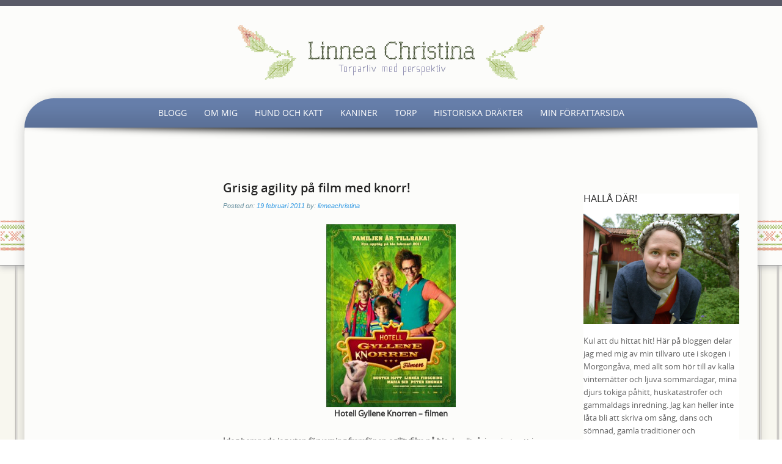

--- FILE ---
content_type: text/html; charset=UTF-8
request_url: http://www.linneachristina.se/887/
body_size: 13573
content:
<!DOCTYPE html>
<html lang="sv-SE">
<head>
<meta http-equiv="X-UA-Compatible" content="IE=Edge">
<meta charset="UTF-8">
<meta name="viewport" content="width=device-width, initial-scale=1">
<link rel="profile" href="http://gmpg.org/xfn/11">
<link rel="pingback" href="http://www.linneachristina.se/xmlrpc.php">

<title>Grisig agility på film med knorr! &#8211; Linnea Christina</title>
<meta name='robots' content='max-image-preview:large' />
	<style>img:is([sizes="auto" i], [sizes^="auto," i]) { contain-intrinsic-size: 3000px 1500px }</style>
	<link rel="alternate" type="application/rss+xml" title="Linnea Christina &raquo; Webbflöde" href="http://www.linneachristina.se/feed/" />
<link rel="alternate" type="application/rss+xml" title="Linnea Christina &raquo; Kommentarsflöde" href="http://www.linneachristina.se/comments/feed/" />
<link rel="alternate" type="application/rss+xml" title="Linnea Christina &raquo; Kommentarsflöde för Grisig agility på film med knorr!" href="http://www.linneachristina.se/887/feed/" />
<script type="text/javascript">
/* <![CDATA[ */
window._wpemojiSettings = {"baseUrl":"https:\/\/s.w.org\/images\/core\/emoji\/15.0.3\/72x72\/","ext":".png","svgUrl":"https:\/\/s.w.org\/images\/core\/emoji\/15.0.3\/svg\/","svgExt":".svg","source":{"concatemoji":"http:\/\/www.linneachristina.se\/wp-includes\/js\/wp-emoji-release.min.js?ver=6.7.4"}};
/*! This file is auto-generated */
!function(i,n){var o,s,e;function c(e){try{var t={supportTests:e,timestamp:(new Date).valueOf()};sessionStorage.setItem(o,JSON.stringify(t))}catch(e){}}function p(e,t,n){e.clearRect(0,0,e.canvas.width,e.canvas.height),e.fillText(t,0,0);var t=new Uint32Array(e.getImageData(0,0,e.canvas.width,e.canvas.height).data),r=(e.clearRect(0,0,e.canvas.width,e.canvas.height),e.fillText(n,0,0),new Uint32Array(e.getImageData(0,0,e.canvas.width,e.canvas.height).data));return t.every(function(e,t){return e===r[t]})}function u(e,t,n){switch(t){case"flag":return n(e,"\ud83c\udff3\ufe0f\u200d\u26a7\ufe0f","\ud83c\udff3\ufe0f\u200b\u26a7\ufe0f")?!1:!n(e,"\ud83c\uddfa\ud83c\uddf3","\ud83c\uddfa\u200b\ud83c\uddf3")&&!n(e,"\ud83c\udff4\udb40\udc67\udb40\udc62\udb40\udc65\udb40\udc6e\udb40\udc67\udb40\udc7f","\ud83c\udff4\u200b\udb40\udc67\u200b\udb40\udc62\u200b\udb40\udc65\u200b\udb40\udc6e\u200b\udb40\udc67\u200b\udb40\udc7f");case"emoji":return!n(e,"\ud83d\udc26\u200d\u2b1b","\ud83d\udc26\u200b\u2b1b")}return!1}function f(e,t,n){var r="undefined"!=typeof WorkerGlobalScope&&self instanceof WorkerGlobalScope?new OffscreenCanvas(300,150):i.createElement("canvas"),a=r.getContext("2d",{willReadFrequently:!0}),o=(a.textBaseline="top",a.font="600 32px Arial",{});return e.forEach(function(e){o[e]=t(a,e,n)}),o}function t(e){var t=i.createElement("script");t.src=e,t.defer=!0,i.head.appendChild(t)}"undefined"!=typeof Promise&&(o="wpEmojiSettingsSupports",s=["flag","emoji"],n.supports={everything:!0,everythingExceptFlag:!0},e=new Promise(function(e){i.addEventListener("DOMContentLoaded",e,{once:!0})}),new Promise(function(t){var n=function(){try{var e=JSON.parse(sessionStorage.getItem(o));if("object"==typeof e&&"number"==typeof e.timestamp&&(new Date).valueOf()<e.timestamp+604800&&"object"==typeof e.supportTests)return e.supportTests}catch(e){}return null}();if(!n){if("undefined"!=typeof Worker&&"undefined"!=typeof OffscreenCanvas&&"undefined"!=typeof URL&&URL.createObjectURL&&"undefined"!=typeof Blob)try{var e="postMessage("+f.toString()+"("+[JSON.stringify(s),u.toString(),p.toString()].join(",")+"));",r=new Blob([e],{type:"text/javascript"}),a=new Worker(URL.createObjectURL(r),{name:"wpTestEmojiSupports"});return void(a.onmessage=function(e){c(n=e.data),a.terminate(),t(n)})}catch(e){}c(n=f(s,u,p))}t(n)}).then(function(e){for(var t in e)n.supports[t]=e[t],n.supports.everything=n.supports.everything&&n.supports[t],"flag"!==t&&(n.supports.everythingExceptFlag=n.supports.everythingExceptFlag&&n.supports[t]);n.supports.everythingExceptFlag=n.supports.everythingExceptFlag&&!n.supports.flag,n.DOMReady=!1,n.readyCallback=function(){n.DOMReady=!0}}).then(function(){return e}).then(function(){var e;n.supports.everything||(n.readyCallback(),(e=n.source||{}).concatemoji?t(e.concatemoji):e.wpemoji&&e.twemoji&&(t(e.twemoji),t(e.wpemoji)))}))}((window,document),window._wpemojiSettings);
/* ]]> */
</script>
<style id='wp-emoji-styles-inline-css' type='text/css'>

	img.wp-smiley, img.emoji {
		display: inline !important;
		border: none !important;
		box-shadow: none !important;
		height: 1em !important;
		width: 1em !important;
		margin: 0 0.07em !important;
		vertical-align: -0.1em !important;
		background: none !important;
		padding: 0 !important;
	}
</style>
<link rel='stylesheet' id='wp-block-library-css' href='http://www.linneachristina.se/wp-includes/css/dist/block-library/style.min.css?ver=6.7.4' type='text/css' media='all' />
<style id='classic-theme-styles-inline-css' type='text/css'>
/*! This file is auto-generated */
.wp-block-button__link{color:#fff;background-color:#32373c;border-radius:9999px;box-shadow:none;text-decoration:none;padding:calc(.667em + 2px) calc(1.333em + 2px);font-size:1.125em}.wp-block-file__button{background:#32373c;color:#fff;text-decoration:none}
</style>
<style id='global-styles-inline-css' type='text/css'>
:root{--wp--preset--aspect-ratio--square: 1;--wp--preset--aspect-ratio--4-3: 4/3;--wp--preset--aspect-ratio--3-4: 3/4;--wp--preset--aspect-ratio--3-2: 3/2;--wp--preset--aspect-ratio--2-3: 2/3;--wp--preset--aspect-ratio--16-9: 16/9;--wp--preset--aspect-ratio--9-16: 9/16;--wp--preset--color--black: #000000;--wp--preset--color--cyan-bluish-gray: #abb8c3;--wp--preset--color--white: #ffffff;--wp--preset--color--pale-pink: #f78da7;--wp--preset--color--vivid-red: #cf2e2e;--wp--preset--color--luminous-vivid-orange: #ff6900;--wp--preset--color--luminous-vivid-amber: #fcb900;--wp--preset--color--light-green-cyan: #7bdcb5;--wp--preset--color--vivid-green-cyan: #00d084;--wp--preset--color--pale-cyan-blue: #8ed1fc;--wp--preset--color--vivid-cyan-blue: #0693e3;--wp--preset--color--vivid-purple: #9b51e0;--wp--preset--gradient--vivid-cyan-blue-to-vivid-purple: linear-gradient(135deg,rgba(6,147,227,1) 0%,rgb(155,81,224) 100%);--wp--preset--gradient--light-green-cyan-to-vivid-green-cyan: linear-gradient(135deg,rgb(122,220,180) 0%,rgb(0,208,130) 100%);--wp--preset--gradient--luminous-vivid-amber-to-luminous-vivid-orange: linear-gradient(135deg,rgba(252,185,0,1) 0%,rgba(255,105,0,1) 100%);--wp--preset--gradient--luminous-vivid-orange-to-vivid-red: linear-gradient(135deg,rgba(255,105,0,1) 0%,rgb(207,46,46) 100%);--wp--preset--gradient--very-light-gray-to-cyan-bluish-gray: linear-gradient(135deg,rgb(238,238,238) 0%,rgb(169,184,195) 100%);--wp--preset--gradient--cool-to-warm-spectrum: linear-gradient(135deg,rgb(74,234,220) 0%,rgb(151,120,209) 20%,rgb(207,42,186) 40%,rgb(238,44,130) 60%,rgb(251,105,98) 80%,rgb(254,248,76) 100%);--wp--preset--gradient--blush-light-purple: linear-gradient(135deg,rgb(255,206,236) 0%,rgb(152,150,240) 100%);--wp--preset--gradient--blush-bordeaux: linear-gradient(135deg,rgb(254,205,165) 0%,rgb(254,45,45) 50%,rgb(107,0,62) 100%);--wp--preset--gradient--luminous-dusk: linear-gradient(135deg,rgb(255,203,112) 0%,rgb(199,81,192) 50%,rgb(65,88,208) 100%);--wp--preset--gradient--pale-ocean: linear-gradient(135deg,rgb(255,245,203) 0%,rgb(182,227,212) 50%,rgb(51,167,181) 100%);--wp--preset--gradient--electric-grass: linear-gradient(135deg,rgb(202,248,128) 0%,rgb(113,206,126) 100%);--wp--preset--gradient--midnight: linear-gradient(135deg,rgb(2,3,129) 0%,rgb(40,116,252) 100%);--wp--preset--font-size--small: 13px;--wp--preset--font-size--medium: 20px;--wp--preset--font-size--large: 36px;--wp--preset--font-size--x-large: 42px;--wp--preset--spacing--20: 0.44rem;--wp--preset--spacing--30: 0.67rem;--wp--preset--spacing--40: 1rem;--wp--preset--spacing--50: 1.5rem;--wp--preset--spacing--60: 2.25rem;--wp--preset--spacing--70: 3.38rem;--wp--preset--spacing--80: 5.06rem;--wp--preset--shadow--natural: 6px 6px 9px rgba(0, 0, 0, 0.2);--wp--preset--shadow--deep: 12px 12px 50px rgba(0, 0, 0, 0.4);--wp--preset--shadow--sharp: 6px 6px 0px rgba(0, 0, 0, 0.2);--wp--preset--shadow--outlined: 6px 6px 0px -3px rgba(255, 255, 255, 1), 6px 6px rgba(0, 0, 0, 1);--wp--preset--shadow--crisp: 6px 6px 0px rgba(0, 0, 0, 1);}:where(.is-layout-flex){gap: 0.5em;}:where(.is-layout-grid){gap: 0.5em;}body .is-layout-flex{display: flex;}.is-layout-flex{flex-wrap: wrap;align-items: center;}.is-layout-flex > :is(*, div){margin: 0;}body .is-layout-grid{display: grid;}.is-layout-grid > :is(*, div){margin: 0;}:where(.wp-block-columns.is-layout-flex){gap: 2em;}:where(.wp-block-columns.is-layout-grid){gap: 2em;}:where(.wp-block-post-template.is-layout-flex){gap: 1.25em;}:where(.wp-block-post-template.is-layout-grid){gap: 1.25em;}.has-black-color{color: var(--wp--preset--color--black) !important;}.has-cyan-bluish-gray-color{color: var(--wp--preset--color--cyan-bluish-gray) !important;}.has-white-color{color: var(--wp--preset--color--white) !important;}.has-pale-pink-color{color: var(--wp--preset--color--pale-pink) !important;}.has-vivid-red-color{color: var(--wp--preset--color--vivid-red) !important;}.has-luminous-vivid-orange-color{color: var(--wp--preset--color--luminous-vivid-orange) !important;}.has-luminous-vivid-amber-color{color: var(--wp--preset--color--luminous-vivid-amber) !important;}.has-light-green-cyan-color{color: var(--wp--preset--color--light-green-cyan) !important;}.has-vivid-green-cyan-color{color: var(--wp--preset--color--vivid-green-cyan) !important;}.has-pale-cyan-blue-color{color: var(--wp--preset--color--pale-cyan-blue) !important;}.has-vivid-cyan-blue-color{color: var(--wp--preset--color--vivid-cyan-blue) !important;}.has-vivid-purple-color{color: var(--wp--preset--color--vivid-purple) !important;}.has-black-background-color{background-color: var(--wp--preset--color--black) !important;}.has-cyan-bluish-gray-background-color{background-color: var(--wp--preset--color--cyan-bluish-gray) !important;}.has-white-background-color{background-color: var(--wp--preset--color--white) !important;}.has-pale-pink-background-color{background-color: var(--wp--preset--color--pale-pink) !important;}.has-vivid-red-background-color{background-color: var(--wp--preset--color--vivid-red) !important;}.has-luminous-vivid-orange-background-color{background-color: var(--wp--preset--color--luminous-vivid-orange) !important;}.has-luminous-vivid-amber-background-color{background-color: var(--wp--preset--color--luminous-vivid-amber) !important;}.has-light-green-cyan-background-color{background-color: var(--wp--preset--color--light-green-cyan) !important;}.has-vivid-green-cyan-background-color{background-color: var(--wp--preset--color--vivid-green-cyan) !important;}.has-pale-cyan-blue-background-color{background-color: var(--wp--preset--color--pale-cyan-blue) !important;}.has-vivid-cyan-blue-background-color{background-color: var(--wp--preset--color--vivid-cyan-blue) !important;}.has-vivid-purple-background-color{background-color: var(--wp--preset--color--vivid-purple) !important;}.has-black-border-color{border-color: var(--wp--preset--color--black) !important;}.has-cyan-bluish-gray-border-color{border-color: var(--wp--preset--color--cyan-bluish-gray) !important;}.has-white-border-color{border-color: var(--wp--preset--color--white) !important;}.has-pale-pink-border-color{border-color: var(--wp--preset--color--pale-pink) !important;}.has-vivid-red-border-color{border-color: var(--wp--preset--color--vivid-red) !important;}.has-luminous-vivid-orange-border-color{border-color: var(--wp--preset--color--luminous-vivid-orange) !important;}.has-luminous-vivid-amber-border-color{border-color: var(--wp--preset--color--luminous-vivid-amber) !important;}.has-light-green-cyan-border-color{border-color: var(--wp--preset--color--light-green-cyan) !important;}.has-vivid-green-cyan-border-color{border-color: var(--wp--preset--color--vivid-green-cyan) !important;}.has-pale-cyan-blue-border-color{border-color: var(--wp--preset--color--pale-cyan-blue) !important;}.has-vivid-cyan-blue-border-color{border-color: var(--wp--preset--color--vivid-cyan-blue) !important;}.has-vivid-purple-border-color{border-color: var(--wp--preset--color--vivid-purple) !important;}.has-vivid-cyan-blue-to-vivid-purple-gradient-background{background: var(--wp--preset--gradient--vivid-cyan-blue-to-vivid-purple) !important;}.has-light-green-cyan-to-vivid-green-cyan-gradient-background{background: var(--wp--preset--gradient--light-green-cyan-to-vivid-green-cyan) !important;}.has-luminous-vivid-amber-to-luminous-vivid-orange-gradient-background{background: var(--wp--preset--gradient--luminous-vivid-amber-to-luminous-vivid-orange) !important;}.has-luminous-vivid-orange-to-vivid-red-gradient-background{background: var(--wp--preset--gradient--luminous-vivid-orange-to-vivid-red) !important;}.has-very-light-gray-to-cyan-bluish-gray-gradient-background{background: var(--wp--preset--gradient--very-light-gray-to-cyan-bluish-gray) !important;}.has-cool-to-warm-spectrum-gradient-background{background: var(--wp--preset--gradient--cool-to-warm-spectrum) !important;}.has-blush-light-purple-gradient-background{background: var(--wp--preset--gradient--blush-light-purple) !important;}.has-blush-bordeaux-gradient-background{background: var(--wp--preset--gradient--blush-bordeaux) !important;}.has-luminous-dusk-gradient-background{background: var(--wp--preset--gradient--luminous-dusk) !important;}.has-pale-ocean-gradient-background{background: var(--wp--preset--gradient--pale-ocean) !important;}.has-electric-grass-gradient-background{background: var(--wp--preset--gradient--electric-grass) !important;}.has-midnight-gradient-background{background: var(--wp--preset--gradient--midnight) !important;}.has-small-font-size{font-size: var(--wp--preset--font-size--small) !important;}.has-medium-font-size{font-size: var(--wp--preset--font-size--medium) !important;}.has-large-font-size{font-size: var(--wp--preset--font-size--large) !important;}.has-x-large-font-size{font-size: var(--wp--preset--font-size--x-large) !important;}
:where(.wp-block-post-template.is-layout-flex){gap: 1.25em;}:where(.wp-block-post-template.is-layout-grid){gap: 1.25em;}
:where(.wp-block-columns.is-layout-flex){gap: 2em;}:where(.wp-block-columns.is-layout-grid){gap: 2em;}
:root :where(.wp-block-pullquote){font-size: 1.5em;line-height: 1.6;}
</style>
<link rel='stylesheet' id='preferentiallite-bootstrap-css' href='http://www.linneachristina.se/wp-content/themes/preferential-lite/bootstrap.css?ver=3.1.1' type='text/css' media='all' />
<link rel='stylesheet' id='preferentiallite-menu-css' href='http://www.linneachristina.se/wp-content/themes/preferential-lite/menu.css?ver=1.0.0' type='text/css' media='all' />
<link rel='stylesheet' id='preferentiallite-style-css' href='http://www.linneachristina.se/wp-content/themes/preferential-lite/style.css?ver=6.7.4' type='text/css' media='all' />
<script type="text/javascript" src="http://www.linneachristina.se/wp-includes/js/jquery/jquery.min.js?ver=3.7.1" id="jquery-core-js"></script>
<script type="text/javascript" src="http://www.linneachristina.se/wp-includes/js/jquery/jquery-migrate.min.js?ver=3.4.1" id="jquery-migrate-js"></script>
<link rel="https://api.w.org/" href="http://www.linneachristina.se/wp-json/" /><link rel="alternate" title="JSON" type="application/json" href="http://www.linneachristina.se/wp-json/wp/v2/posts/887" /><link rel="EditURI" type="application/rsd+xml" title="RSD" href="http://www.linneachristina.se/xmlrpc.php?rsd" />
<meta name="generator" content="WordPress 6.7.4" />
<link rel="canonical" href="http://www.linneachristina.se/887/" />
<link rel='shortlink' href='http://www.linneachristina.se/?p=887' />
<link rel="alternate" title="oEmbed (JSON)" type="application/json+oembed" href="http://www.linneachristina.se/wp-json/oembed/1.0/embed?url=http%3A%2F%2Fwww.linneachristina.se%2F887%2F" />
<link rel="alternate" title="oEmbed (XML)" type="text/xml+oembed" href="http://www.linneachristina.se/wp-json/oembed/1.0/embed?url=http%3A%2F%2Fwww.linneachristina.se%2F887%2F&#038;format=xml" />
	<style type="text/css">
		a, a:visited {color: #3199e3;}
		a:hover {color: #e4a92c;}
		h1,h2,h3,h4,h5,.entry-title a {color: #222222;}
		
		.widget.menu li {border-color: #dadada;}
		#pref-bottom a {color: #d0e9f9;}
		#pref-bottom a:hover {color: #f3e2bd;}	
		#pref-bottom .widget.listlines li {border-color: #8baecd;}
			
		#pref-social a {color: #cbcdcf;}
		#pref-social a:hover {color: #9BA2A7;}
		
		#pref-cta a {color:#fcfcfa;}
		#pref-cta a:hover {color: #ebedcf;}
		.menu-toggle {background-color: #667eaa;color: #ffffff;}
		.menu-toggle:active, .menu-toggle:focus, .menu-toggle:hover {background-color: #cde4ec;
		color: #667eaa;}		
		.site-navigation ul.nav-menu {background-color: #cde4ec;
border-color: #b5ced7;}
		.site-navigation li {border-top-color: #b4c9d0;}
		.site-navigation a {color: #595a67;}
		.site-navigation a:hover,.site-navigation .current-menu-item > a {color: #ffffff; 
		background-color: #6ea2cf;}
		#social-icons a {color: #9ba2a7;}
		#social-icons a:hover {color: #ffffff;}
		#socialbar .genericon, #socialbar .icomoon {background-color: #e2e5e7;}
		figcaption.wp-caption-text {background-color: #fcfcfa;
		color:#333}	
		#pref-footer a {color: #b99116;}
		#pref-footer a:hover {color: #696969;}
					
		#pref-bottom h3 {color: #fcfcfa;}
		
	@media screen and (min-width: 783px) {
		.primary-navigation li a, .primary-navigation li.current-menu-item.home a {color: #ffffff;}
		.primary-navigation ul.nav-menu {background-color: transparent;}
		.site-navigation li.current_page_item > a,
		.site-navigation li.current_page_ancestor > a,
		.site-navigation li.current-menu-item > a,
		.site-navigation li.current-menu-ancestor > a,
		.primary-navigation li a:hover, .primary-navigation li.current-menu-item.home a:hover  {color: #ffdd80;}		
		.site-navigation li li.current_page_item > a,
		.site-navigation li li.current_page_ancestor > a,
		.site-navigation li li.current-menu-item > a,
		.site-navigation li li.current-menu-ancestor > a,	
		.primary-navigation li li:hover > a,
		.primary-navigation li li.focus > a,
		.primary-navigation ul ul a:hover,
		.primary-navigation ul ul li.focus > a {background-color: #6ea2cf;
			color: #ffffff;	}
		.primary-navigation ul ul {background-color: #cde4ec;}				
	}
		
	</style>
	<style type="text/css">.recentcomments a{display:inline !important;padding:0 !important;margin:0 !important;}</style><style type="text/css" id="custom-background-css">
body.custom-background { background-image: url("http://www.linneachristina.se/wp-content/uploads/2015/03/panel.gif"); background-position: left top; background-size: auto; background-repeat: repeat; background-attachment: scroll; }
</style>
	</head>

<body class="post-template-default single single-post postid-887 single-format-standard custom-background group-blog" style="color:#666666;">
<div id="pref-top" style="height:435px; border-bottom-color: #a2a2a2; background-color: #fcfcfa; background-image: url(http://www.linneachristina.se/wp-content/uploads/2015/03/sidhuvudbakgrund1.png);;">

<div id="pref-announcement" style="background-color: #595a67;">
	
</div>



<div class="container">
  <div class="row">
    <div class="col-md-12">

			<div id="pref-logo" style="margin: 30px 0 30px 0;">
                <a href="http://www.linneachristina.se/" title="Linnea Christina" rel="home">
                    <img src="http://www.linneachristina.se/wp-content/uploads/2015/03/blogglogga-stor.png" alt="Linnea Christina"/>
                </a>
			</div>
            			 
		

	</div>
  </div>
</div>
  	
  
	<div id="pref-outerbox" style="max-width: 1200px; background-color:#fcfcfa;"> 
    
      <div id="pref-navbox" style="background-color: #667eaa;">
        <div class="container">
          <div class="row">
            <div class="col-md-12">
            
<div id="navbar" class="navbar">
				<nav id="primary-navigation" class="site-navigation primary-navigation" role="navigation">
				<button class="menu-toggle">Menu</button>
				<a class="screen-reader-text skip-link" href="#content">Skip to content</a>
				<div class="menu-huvudmeny-container"><ul id="menu-huvudmeny" class="nav-menu"><li id="menu-item-2405" class="menu-item menu-item-type-custom menu-item-object-custom menu-item-home menu-item-2405"><a href="http://www.linneachristina.se/">Blogg</a></li>
<li id="menu-item-2406" class="menu-item menu-item-type-post_type menu-item-object-page menu-item-2406"><a href="http://www.linneachristina.se/om-mig/">Om mig</a></li>
<li id="menu-item-2815" class="menu-item menu-item-type-post_type menu-item-object-page menu-item-has-children menu-item-2815"><a href="http://www.linneachristina.se/hund-och-katt/">Hund och katt</a>
<ul class="sub-menu">
	<li id="menu-item-2419" class="menu-item menu-item-type-post_type menu-item-object-page menu-item-has-children menu-item-2419"><a href="http://www.linneachristina.se/hund-och-katt/silva/">Silva</a>
	<ul class="sub-menu">
		<li id="menu-item-2408" class="menu-item menu-item-type-post_type menu-item-object-page menu-item-2408"><a href="http://www.linneachristina.se/hund-och-katt/silva/radsleregler/">Rädsleregler</a></li>
		<li id="menu-item-2413" class="menu-item menu-item-type-taxonomy menu-item-object-category menu-item-2413"><a href="http://www.linneachristina.se/category/djur/silva/">Inlägg om Silva</a></li>
		<li id="menu-item-2415" class="menu-item menu-item-type-taxonomy menu-item-object-category menu-item-2415"><a href="http://www.linneachristina.se/category/djur/hundagartankar/">Inlägg om hundägande</a></li>
		<li id="menu-item-2416" class="menu-item menu-item-type-taxonomy menu-item-object-category menu-item-2416"><a href="http://www.linneachristina.se/category/djur/radsla-hos-hund/">Inlägg om rädda hundar</a></li>
	</ul>
</li>
	<li id="menu-item-2818" class="menu-item menu-item-type-post_type menu-item-object-page menu-item-2818"><a href="http://www.linneachristina.se/hund-och-katt/katterna/">Katterna</a></li>
</ul>
</li>
<li id="menu-item-2663" class="menu-item menu-item-type-post_type menu-item-object-page menu-item-has-children menu-item-2663"><a href="http://www.linneachristina.se/kaniner/">Kaniner</a>
<ul class="sub-menu">
	<li id="menu-item-2390" class="menu-item menu-item-type-post_type menu-item-object-page menu-item-has-children menu-item-2390"><a href="http://www.linneachristina.se/kaniner/mina-kaniner/">Mina kaniner</a>
	<ul class="sub-menu">
		<li id="menu-item-2741" class="menu-item menu-item-type-post_type menu-item-object-page menu-item-2741"><a href="http://www.linneachristina.se/kaniner/mina-kaniner/2740-2/">Brage</a></li>
		<li id="menu-item-2550" class="menu-item menu-item-type-post_type menu-item-object-page menu-item-2550"><a href="http://www.linneachristina.se/kaniner/mina-kaniner/pirat/">Pirat</a></li>
	</ul>
</li>
	<li id="menu-item-2832" class="menu-item menu-item-type-post_type menu-item-object-page menu-item-has-children menu-item-2832"><a href="http://www.linneachristina.se/kaniner/tidigare-kaniner/">Tidigare kaniner</a>
	<ul class="sub-menu">
		<li id="menu-item-2829" class="menu-item menu-item-type-post_type menu-item-object-page menu-item-2829"><a href="http://www.linneachristina.se/kaniner/tidigare-kaniner/jumjum/">Jumjum</a></li>
		<li id="menu-item-2830" class="menu-item menu-item-type-post_type menu-item-object-page menu-item-2830"><a href="http://www.linneachristina.se/kaniner/tidigare-kaniner/humle/">Humle</a></li>
		<li id="menu-item-2831" class="menu-item menu-item-type-post_type menu-item-object-page menu-item-2831"><a href="http://www.linneachristina.se/kaniner/tidigare-kaniner/smultron/">Smultron</a></li>
		<li id="menu-item-2706" class="menu-item menu-item-type-post_type menu-item-object-page menu-item-2706"><a href="http://www.linneachristina.se/kaniner/tidigare-kaniner/vide/">Vide</a></li>
		<li id="menu-item-2655" class="menu-item menu-item-type-post_type menu-item-object-page menu-item-2655"><a href="http://www.linneachristina.se/kaniner/tidigare-kaniner/idun/">Ilse</a></li>
		<li id="menu-item-2707" class="menu-item menu-item-type-post_type menu-item-object-page menu-item-2707"><a href="http://www.linneachristina.se/kaniner/tidigare-kaniner/mio/">Mio</a></li>
		<li id="menu-item-2392" class="menu-item menu-item-type-post_type menu-item-object-page menu-item-2392"><a href="http://www.linneachristina.se/kaniner/tidigare-kaniner/sot/">Sot</a></li>
		<li id="menu-item-2735" class="menu-item menu-item-type-post_type menu-item-object-page menu-item-2735"><a href="http://www.linneachristina.se/kaniner/tidigare-kaniner/trollet/">Trollet</a></li>
		<li id="menu-item-2645" class="menu-item menu-item-type-post_type menu-item-object-page menu-item-2645"><a href="http://www.linneachristina.se/kaniner/tidigare-kaniner/freja/">Freja</a></li>
	</ul>
</li>
	<li id="menu-item-2636" class="menu-item menu-item-type-post_type menu-item-object-page menu-item-2636"><a href="http://www.linneachristina.se/kaniner/asgard-kullen/">Asgård-kullen</a></li>
	<li id="menu-item-2412" class="menu-item menu-item-type-taxonomy menu-item-object-category menu-item-2412"><a href="http://www.linneachristina.se/category/djur/kaniner-djur/">Inlägg om kaniner</a></li>
</ul>
</li>
<li id="menu-item-2394" class="menu-item menu-item-type-post_type menu-item-object-page menu-item-has-children menu-item-2394"><a href="http://www.linneachristina.se/torpet/">Torp</a>
<ul class="sub-menu">
	<li id="menu-item-2420" class="menu-item menu-item-type-post_type menu-item-object-page menu-item-2420"><a href="http://www.linneachristina.se/torpet/">Mitt torp</a></li>
	<li id="menu-item-2411" class="menu-item menu-item-type-taxonomy menu-item-object-category menu-item-2411"><a href="http://www.linneachristina.se/category/torpet-2/">Inlägg om torpet</a></li>
	<li id="menu-item-2417" class="menu-item menu-item-type-taxonomy menu-item-object-category menu-item-2417"><a href="http://www.linneachristina.se/category/hus-byggnadsvard/">Inlägg om byggnadsvård</a></li>
</ul>
</li>
<li id="menu-item-2410" class="menu-item menu-item-type-post_type menu-item-object-page menu-item-has-children menu-item-2410"><a href="http://www.linneachristina.se/historiska-drakter/">Historiska dräkter</a>
<ul class="sub-menu">
	<li id="menu-item-2404" class="menu-item menu-item-type-post_type menu-item-object-page menu-item-2404"><a href="http://www.linneachristina.se/historiska-drakter/medeltid/">Medeltid</a></li>
	<li id="menu-item-2402" class="menu-item menu-item-type-post_type menu-item-object-page menu-item-2402"><a href="http://www.linneachristina.se/historiska-drakter/1800-tal/">1700- och 1800-tal</a></li>
	<li id="menu-item-2794" class="menu-item menu-item-type-post_type menu-item-object-page menu-item-has-children menu-item-2794"><a href="http://www.linneachristina.se/historiska-drakter/malungsdraktens-historia-och-variationer/">Malungsdräkten</a>
	<ul class="sub-menu">
		<li id="menu-item-2808" class="menu-item menu-item-type-post_type menu-item-object-page menu-item-2808"><a href="http://www.linneachristina.se/historiska-drakter/malungsdraktens-historia-och-variationer/malungsdraktens-hatt/">Malungsdräktens hatt</a></li>
	</ul>
</li>
	<li id="menu-item-2414" class="menu-item menu-item-type-taxonomy menu-item-object-category menu-item-2414"><a href="http://www.linneachristina.se/category/kultur/historiska-drakter/">Inlägg om dräkter</a></li>
</ul>
</li>
<li id="menu-item-2746" class="menu-item menu-item-type-custom menu-item-object-custom menu-item-2746"><a href="http://www.linneaduner.se">Min författarsida</a></li>
</ul></div>			</nav>
			</div><!-- #navbar -->
                
            </div>
          </div>
        </div>
</div>
    
    
  
 
    
<div id="pref-banner-shadow"><img class="img-responsive" src="http://www.linneachristina.se/wp-content/themes/preferential-lite/images/banner-shadow.png" alt="shadow"/></div>   
    
    
<div id="pref-breadcrumbs" style="color:#9ca4a9;">
  <div class="container">
    <div class="row">
      <div class="col-md-12">
          </div>
    </div>
  </div>
</div>


<div id="pref-main-section">
<div role="main">

<div class="container"><div class="row"><div class="col-md-3"><aside id="pref-left" role="complementary"></aside></div><div class="col-md-6"><div id="pref-content" role="main">
<article id="post-887" class="post-887 post type-post status-publish format-standard hentry category-agility category-tavlingar category-tv-film tag-agilitytavling tag-hotell-gyllene-knorren-filmen">
	<header class="entry-header">
		<h1 class="entry-title">Grisig agility på film med knorr!</h1>

		        <div class="entry-meta">			 
                <span class="posted-on">Posted on: <a href="http://www.linneachristina.se/887/" rel="bookmark"><time class="entry-date published" datetime="2011-02-19T19:21:11+01:00">19 februari 2011</time></a></span><span class="byline"> by: <span class="author vcard"><a class="url fn n" href="http://www.linneachristina.se/author/linneachristina/" rel="author">linneachristina</a></span></span>            
		</div><!-- .entry-meta -->
        	</header><!-- .entry-header -->
<div class="entry-content clearfix">

			
		<p><strong></p>
<figure id="attachment_894" aria-labelledby="figcaption_attachment_894" class="wp-caption aligncenter" style="width: 212px"><a href="http://linneachristina.files.wordpress.com/2011/02/gyllene_hem.jpg"><img fetchpriority="high" decoding="async" class="size-medium wp-image-894" title="Gyllene Knorren" src="http://linneachristina.files.wordpress.com/2011/02/gyllene_hem.jpg?w=212" alt="Filmaffischen för Hotell Gyllene Knorren – filmen" width="212" height="300" srcset="http://www.linneachristina.se/wp-content/uploads/2011/02/gyllene_hem.jpg 371w, http://www.linneachristina.se/wp-content/uploads/2011/02/gyllene_hem-212x300.jpg 212w" sizes="(max-width: 212px) 100vw, 212px" /></a><figcaption id="figcaption_attachment_894" class="wp-caption-text">Hotell Gyllene Knorren – filmen</figcaption></figure>
<p>Idag hamnade jag utan förvarning framför en agilityfilm på bio</strong>. Ja, alltså, jag visste att jag skulle på bio, men inte att filmen till stor del handlade om en av mina favoritsysselsättningar.</p>
<p>Mamma och lillasyster hade fått fribiljetter till förhandsvisningen av <strong><em>Hotell Gyllene Knorren – filmen</em></strong> via Barnens bokklubb och eftersom jag inte hade något bättre för mig tänkte jag det kunde vara trevligt att följa med. Och visst var det en rolig och trevlig film, om än ganska förutsägbar. <strong>Men filmmakarna hade nog aldrig besökt en agilitytävling. </strong>Jag hoppas att övriga biobesökare inte blev alltför störda av mina förskräckta utrop och halvkvävda skratt som haglade tätt under filmens gång.</p>
<p>Nu var det visserligen ingen vanlig, officiell agilitytävling det skulle föreställa. Det var det <em>fina</em> hotellet som anordnade tävlingen, för landets <em>främsta</em> hundar. Men jag har minsann träffat ett flertal av landets bättre agilityhundar och deras förare i verkligeheten. <strong>Med det sagt kan jag garantera att hundarna <em>inte</em> går runt i rosa täcken och glittrande scarfs</strong>, att de sista förberedelserna inför en tävling <em>inte</em> består i att föna pälsar och kamma mustascher och att <em>ingen</em> seriös agilityförare skulle komma på tanken att tävla iförd tyllkjol!</p>
<p><strong>Domaren var en snoffsigt uppklädd, mycket auktoritär dam, som satt och utfärdade ytterst godtyckliga domar från ett tält som snarast såg ut att höra hemma på en bröllopsfest.</strong> Så fjärran från de <em>riktiga </em>agilitydomarna, som glada och engagerade och iförda fleeceväst och kortbyxor, står mitt på banan för att inte missa något. På läktarna (!) satt i filmen fullt med människor iklädda pastellfärgade klänningar och ljusa sommarkostymer och iakttog de tävlande medan de mumsade i sig popcorn för glatta livet.</p>
<p><strong>Hade jag sett den här filmen innan jag själv började tävla och trott att det gick till på det här viset, hade jag nog aldrig vågat ta steget ut på tävlingsbanan</strong>!</p>
<p>Det kanske mest overkliga var att förstapriset var en check på 50.000 kr! (Tänk, precis så mycket som pappan i familjen behövde för att betala det växthus som han gått och köpt fast de inte hade råd!) Ja, det vore något det! Eller så vore det inte det&#8230;</p>
<p><strong>Tänk bara på vad vissa trav- och galopptränare drivs att göra mot sina hästar för att få dem att springa snabbare. </strong>Det måste ju i grunden bero på utsikten att vinna stora summor pengar. Där kan jag bara instämma med de fågelskådare tillika vegetarianer som figurerar i filmen: det är fel att <em>tvinga</em> djur att utföra saker för vår egen vinning!</p>
<p>Men inom hundsporten tränar och tävlar de allra flesta minst lika mycket för djurens skull som för sin egen. <strong>Tack och lov för att man som pristagare i agility sällan får mer än en keps eller ett paraply.</strong> Länge leve prestigelösheten!</p>
<p>Ta gärna en titt på trailern:</p>
<p>[youtube=http://www.youtube.com/watch?v=MJcXifTKAFU]</p>
		
	</div><!-- .entry-content -->

	<footer class="entry-meta">
    
    		                	
    	
			<span class="meta-tagged">Tagged with:<span class="entry-meta-value"> <a href="http://www.linneachristina.se/tag/agilitytavling/" rel="tag">agilitytävling</a>, <a href="http://www.linneachristina.se/tag/hotell-gyllene-knorren-filmen/" rel="tag">Hotell Gyllene Knorren – filmen</a></span></span><br /> 
			<span class="meta-posted">Posted in:<span class="entry-meta-value"> <a href="http://www.linneachristina.se/category/djur/hundsporter/agility/" rel="category tag">Agility</a>, <a href="http://www.linneachristina.se/category/djur/hundsporter/tavlingar/" rel="category tag">Tävlingar</a>, <a href="http://www.linneachristina.se/category/kultur/tv-film/" rel="category tag">TV &amp; film</a></span></span> <br />
            <span class="meta-author">Articles by: <span class="vcard entry-meta-value"><a class="url fn n" href="http://www.linneachristina.se/author/linneachristina/" title="linneachristina" rel="me">linneachristina</a></span></span><br />
            <span class="meta-date">Published:  <span class="entry-meta-value">19 februari 2011</span></span>    			    </footer><!-- .entry-meta -->
</article><!-- #post-## -->
	<nav class="navigation post-navigation" role="navigation">
		<h1 class="screen-reader-text">Post navigation</h1>
		<div class="nav-links">
			<a href="http://www.linneachristina.se/lopmonstret-ar-har-igen/" rel="prev"><span class="meta-nav"><span class="icon-arrow-left"></span> Previous Post</span>Löpmonstret är här igen!</a><a href="http://www.linneachristina.se/jo-det-var-sa-sant/" rel="next"><span class="meta-nav"><span class="icon-arrow-right"></span> Next Post</span>Jo, det var så sant&#8230;</a>		</div><!-- .nav-links -->
	</nav><!-- .navigation -->
	
<div id="comments" class="comments-area">

	
			<h3 class="comments-title"><span class="icomoon icon-bubbles"></span>
			2 comments on &ldquo;<span>Grisig agility på film med knorr!</span>&rdquo;		</h3>

		
		<ol class="comment-list">
			
	<li id="comment-203" class="comment even thread-even depth-1 parent">
		<article id="div-comment-203" class="comment-wrapper">
        
       
            <div class="comment-avatar"><img alt='' src='https://secure.gravatar.com/avatar/af872f97f21d29072be71f302949f800?s=48&#038;d=mm&#038;r=g' srcset='https://secure.gravatar.com/avatar/af872f97f21d29072be71f302949f800?s=96&#038;d=mm&#038;r=g 2x' class='avatar avatar-48 photo' height='48' width='48' decoding='async'/></div>
            <div class="comment-body">
<div class="comment-meta">
		<div class="comment-author vcard">			
			<cite class="fn"><a href="http://acerimmer.blogg.se" class="url" rel="ugc external nofollow">Camilla</a></cite>	    </div><!-- .comment-author -->

		<div class="comment-metadata">			
				<time datetime="2011-04-21T08:55:47+01:00">
					21 april 2011 at 08:55			    </time>
				    <span class="reply"><span class="icon-reply"></span><a rel="nofollow" class="comment-reply-login" href="http://www.linneachristina.se/wp-login.php?redirect_to=http%3A%2F%2Fwww.linneachristina.se%2F887%2F">Logga in för att svara</a></span> 
            </div><!-- .comment-metadata -->

			  </div><!-- .comment-meta -->

			<div class="comment-content">
				<p>Linnea Linnea! Igår hade jag picknick-bokcirkelmöte framför hotell Gyllene Knorren! Det ligger i Blackerberg. Eh, ja.. 🙂</p>
			</div><!-- .comment-content -->

			           
            </div>
          
       

            
		</article><!-- .comment-body -->

	<ul class="children">

	<li id="comment-204" class="comment odd alt depth-2">
		<article id="div-comment-204" class="comment-wrapper">
        
       
            <div class="comment-avatar"><img alt='' src='https://secure.gravatar.com/avatar/64d66798edde7978a8bee4101b350083?s=48&#038;d=mm&#038;r=g' srcset='https://secure.gravatar.com/avatar/64d66798edde7978a8bee4101b350083?s=96&#038;d=mm&#038;r=g 2x' class='avatar avatar-48 photo' height='48' width='48' decoding='async'/></div>
            <div class="comment-body">
<div class="comment-meta">
		<div class="comment-author vcard">			
			<cite class="fn"><a href="http://linneachristina.wordpress.com" class="url" rel="ugc external nofollow">Linnea Dunér</a></cite>	    </div><!-- .comment-author -->

		<div class="comment-metadata">			
				<time datetime="2011-04-21T09:31:09+01:00">
					21 april 2011 at 09:31			    </time>
				    <span class="reply"><span class="icon-reply"></span><a rel="nofollow" class="comment-reply-login" href="http://www.linneachristina.se/wp-login.php?redirect_to=http%3A%2F%2Fwww.linneachristina.se%2F887%2F">Logga in för att svara</a></span> 
            </div><!-- .comment-metadata -->

			  </div><!-- .comment-meta -->

			<div class="comment-content">
				<p>Haha, skojsigt! 🙂</p>
			</div><!-- .comment-content -->

			           
            </div>
          
       

            
		</article><!-- .comment-body -->

	</li><!-- #comment-## -->
</ul><!-- .children -->
</li><!-- #comment-## -->
		</ol><!-- .comment-list -->

		
	
	
		<div id="respond" class="comment-respond">
		<h3 id="reply-title" class="comment-reply-title">Lämna ett svar <small><a rel="nofollow" id="cancel-comment-reply-link" href="/887/#respond" style="display:none;">Avbryt svar</a></small></h3><p class="must-log-in">Du måste vara <a href="http://www.linneachristina.se/wp-login.php?redirect_to=http%3A%2F%2Fwww.linneachristina.se%2F887%2F">inloggad</a> för att publicera en kommentar.</p>	</div><!-- #respond -->
	
</div><!-- #comments -->
</div></div><div class="col-md-3"><aside id="pref-right" role="complementary"><div id="text-2" class="widget widget_text"><div class="widgetinner"><h3>Hallå där!</h3><div class="barouter"><div class="barinner"></div></div>			<div class="textwidget"><p><img src="http://www.linneachristina.se/wp-content/uploads/2015/03/sidobild.jpg" alt="Linnea i malungsdräkt"></p>
<p>Kul att du hittat hit! Här på bloggen delar jag med mig av min tillvaro ute i skogen i Morgongåva, med allt som hör till av kalla vinternätter och ljuva sommardagar, mina djurs tokiga påhitt, huskatastrofer och gammaldags inredning. Jag kan heller inte låta bli att skriva om sång, dans och sömnad, gamla traditioner och fascinerande historiska företeelser. Lämna gärna en kommentar! /Linnea</p>
</div>
		</div></div><div id="search-2" class="widget widget_search"><div class="widgetinner">

<form role="search" method="get" class="search-form" action="http://www.linneachristina.se/">
<span class="screen-reader-text">Search for:</span>
<div class="input-group">
      <input type="text" class="form-control" value="" name="s">
      <span class="input-group-btn">
        <button class="btn btn-grey" type="submit" value="Search">Go!</button>
      </span>
    </div><!-- /input-group -->
</form>    </div></div>
		<div id="recent-posts-2" class="widget widget_recent_entries"><div class="widgetinner">
		<h3>Senaste inläggen</h3><div class="barouter"><div class="barinner"></div></div>
		<ul>
											<li>
					<a href="http://www.linneachristina.se/big-casino-online-strategie-per-massimizzare-le-vincite-nei-giochi-di-carte/">Big casino online: strategie per massimizzare le vincite nei giochi di carte</a>
									</li>
											<li>
					<a href="http://www.linneachristina.se/comment-v-rifier-la-cr-dibilit-d-un-site-casino-instant-en-ligne/">Comment vérifier la crédibilité d&#8217;un site casino instant en ligne</a>
									</li>
											<li>
					<a href="http://www.linneachristina.se/cara-mudah-memanfaatkan-bonus-istana-casino-untuk-keuntungan-maksimal/">Cara Mudah Memanfaatkan Bonus Istana Casino untuk Keuntungan Maksimal</a>
									</li>
											<li>
					<a href="http://www.linneachristina.se/robocat/">Βήμα προς βήμα οδηγός για εγγραφή στο robocat καζίνο μέσω του ιστότοπου</a>
									</li>
											<li>
					<a href="http://www.linneachristina.se/robocat-casino-bonus-ohne-einzahlung-ein-genauer-blick-auf-die-konditionen/">Robocat Casino Bonus ohne Einzahlung: Ein genauer Blick auf die Konditionen</a>
									</li>
					</ul>

		</div></div><div id="recent-comments-2" class="widget widget_recent_comments"><div class="widgetinner"><h3>Senaste kommentarer</h3><div class="barouter"><div class="barinner"></div></div><ul id="recentcomments"><li class="recentcomments"><span class="comment-author-link">linneachristina</span> om <a href="http://www.linneachristina.se/historiska-drakter/malungsdraktens-historia-och-variationer/comment-page-1/#comment-1193">Malungsdräkten</a></li><li class="recentcomments"><span class="comment-author-link">Esther Jarnport</span> om <a href="http://www.linneachristina.se/historiska-drakter/malungsdraktens-historia-och-variationer/comment-page-1/#comment-1163">Malungsdräkten</a></li><li class="recentcomments"><span class="comment-author-link">linneachristina</span> om <a href="http://www.linneachristina.se/historiska-drakter/medeltid/dronningskruden/comment-page-1/#comment-351">Dronningskruden</a></li><li class="recentcomments"><span class="comment-author-link">Helen Falk</span> om <a href="http://www.linneachristina.se/historiska-drakter/medeltid/dronningskruden/comment-page-1/#comment-342">Dronningskruden</a></li><li class="recentcomments"><span class="comment-author-link"><a href="http://annaduner.wordpress.com" class="url" rel="ugc external nofollow">Anna</a></span> om <a href="http://www.linneachristina.se/plommontrad-vanner-och-blommor/comment-page-1/#comment-333">Plommonträd, vänner och blommor</a></li></ul></div></div><div id="archives-2" class="widget widget_archive"><div class="widgetinner"><h3>Arkiv</h3><div class="barouter"><div class="barinner"></div></div>		<label class="screen-reader-text" for="archives-dropdown-2">Arkiv</label>
		<select id="archives-dropdown-2" name="archive-dropdown">
			
			<option value="">Välj månad</option>
				<option value='http://www.linneachristina.se/2026/01/'> januari 2026 &nbsp;(1)</option>
	<option value='http://www.linneachristina.se/2025/08/'> augusti 2025 &nbsp;(9)</option>
	<option value='http://www.linneachristina.se/2025/07/'> juli 2025 &nbsp;(7)</option>
	<option value='http://www.linneachristina.se/2025/06/'> juni 2025 &nbsp;(2)</option>
	<option value='http://www.linneachristina.se/2018/11/'> november 2018 &nbsp;(1)</option>
	<option value='http://www.linneachristina.se/2018/10/'> oktober 2018 &nbsp;(1)</option>
	<option value='http://www.linneachristina.se/2018/08/'> augusti 2018 &nbsp;(2)</option>
	<option value='http://www.linneachristina.se/2018/07/'> juli 2018 &nbsp;(2)</option>
	<option value='http://www.linneachristina.se/2018/06/'> juni 2018 &nbsp;(3)</option>
	<option value='http://www.linneachristina.se/2018/04/'> april 2018 &nbsp;(1)</option>
	<option value='http://www.linneachristina.se/2018/03/'> mars 2018 &nbsp;(2)</option>
	<option value='http://www.linneachristina.se/2018/02/'> februari 2018 &nbsp;(2)</option>
	<option value='http://www.linneachristina.se/2018/01/'> januari 2018 &nbsp;(2)</option>
	<option value='http://www.linneachristina.se/2017/12/'> december 2017 &nbsp;(1)</option>
	<option value='http://www.linneachristina.se/2017/11/'> november 2017 &nbsp;(1)</option>
	<option value='http://www.linneachristina.se/2017/10/'> oktober 2017 &nbsp;(2)</option>
	<option value='http://www.linneachristina.se/2017/09/'> september 2017 &nbsp;(4)</option>
	<option value='http://www.linneachristina.se/2017/07/'> juli 2017 &nbsp;(2)</option>
	<option value='http://www.linneachristina.se/2017/04/'> april 2017 &nbsp;(1)</option>
	<option value='http://www.linneachristina.se/2017/02/'> februari 2017 &nbsp;(1)</option>
	<option value='http://www.linneachristina.se/2016/11/'> november 2016 &nbsp;(1)</option>
	<option value='http://www.linneachristina.se/2016/09/'> september 2016 &nbsp;(2)</option>
	<option value='http://www.linneachristina.se/2016/08/'> augusti 2016 &nbsp;(5)</option>
	<option value='http://www.linneachristina.se/2016/07/'> juli 2016 &nbsp;(2)</option>
	<option value='http://www.linneachristina.se/2016/03/'> mars 2016 &nbsp;(1)</option>
	<option value='http://www.linneachristina.se/2016/01/'> januari 2016 &nbsp;(2)</option>
	<option value='http://www.linneachristina.se/2015/12/'> december 2015 &nbsp;(2)</option>
	<option value='http://www.linneachristina.se/2015/11/'> november 2015 &nbsp;(1)</option>
	<option value='http://www.linneachristina.se/2015/09/'> september 2015 &nbsp;(1)</option>
	<option value='http://www.linneachristina.se/2015/08/'> augusti 2015 &nbsp;(1)</option>
	<option value='http://www.linneachristina.se/2015/07/'> juli 2015 &nbsp;(2)</option>
	<option value='http://www.linneachristina.se/2015/06/'> juni 2015 &nbsp;(2)</option>
	<option value='http://www.linneachristina.se/2015/05/'> maj 2015 &nbsp;(2)</option>
	<option value='http://www.linneachristina.se/2015/04/'> april 2015 &nbsp;(8)</option>
	<option value='http://www.linneachristina.se/2015/03/'> mars 2015 &nbsp;(3)</option>
	<option value='http://www.linneachristina.se/2015/02/'> februari 2015 &nbsp;(1)</option>
	<option value='http://www.linneachristina.se/2014/05/'> maj 2014 &nbsp;(1)</option>
	<option value='http://www.linneachristina.se/2014/02/'> februari 2014 &nbsp;(1)</option>
	<option value='http://www.linneachristina.se/2014/01/'> januari 2014 &nbsp;(1)</option>
	<option value='http://www.linneachristina.se/2013/06/'> juni 2013 &nbsp;(1)</option>
	<option value='http://www.linneachristina.se/2013/05/'> maj 2013 &nbsp;(2)</option>
	<option value='http://www.linneachristina.se/2013/03/'> mars 2013 &nbsp;(2)</option>
	<option value='http://www.linneachristina.se/2013/01/'> januari 2013 &nbsp;(2)</option>
	<option value='http://www.linneachristina.se/2012/10/'> oktober 2012 &nbsp;(2)</option>
	<option value='http://www.linneachristina.se/2012/09/'> september 2012 &nbsp;(5)</option>
	<option value='http://www.linneachristina.se/2012/08/'> augusti 2012 &nbsp;(7)</option>
	<option value='http://www.linneachristina.se/2012/07/'> juli 2012 &nbsp;(6)</option>
	<option value='http://www.linneachristina.se/2012/06/'> juni 2012 &nbsp;(2)</option>
	<option value='http://www.linneachristina.se/2012/05/'> maj 2012 &nbsp;(3)</option>
	<option value='http://www.linneachristina.se/2012/04/'> april 2012 &nbsp;(3)</option>
	<option value='http://www.linneachristina.se/2012/03/'> mars 2012 &nbsp;(5)</option>
	<option value='http://www.linneachristina.se/2012/02/'> februari 2012 &nbsp;(7)</option>
	<option value='http://www.linneachristina.se/2012/01/'> januari 2012 &nbsp;(1)</option>
	<option value='http://www.linneachristina.se/2011/12/'> december 2011 &nbsp;(1)</option>
	<option value='http://www.linneachristina.se/2011/11/'> november 2011 &nbsp;(3)</option>
	<option value='http://www.linneachristina.se/2011/10/'> oktober 2011 &nbsp;(6)</option>
	<option value='http://www.linneachristina.se/2011/09/'> september 2011 &nbsp;(11)</option>
	<option value='http://www.linneachristina.se/2011/08/'> augusti 2011 &nbsp;(3)</option>
	<option value='http://www.linneachristina.se/2011/05/'> maj 2011 &nbsp;(1)</option>
	<option value='http://www.linneachristina.se/2011/04/'> april 2011 &nbsp;(3)</option>
	<option value='http://www.linneachristina.se/2011/03/'> mars 2011 &nbsp;(6)</option>
	<option value='http://www.linneachristina.se/2011/02/'> februari 2011 &nbsp;(11)</option>
	<option value='http://www.linneachristina.se/2010/12/'> december 2010 &nbsp;(2)</option>
	<option value='http://www.linneachristina.se/2010/11/'> november 2010 &nbsp;(1)</option>
	<option value='http://www.linneachristina.se/2010/09/'> september 2010 &nbsp;(1)</option>
	<option value='http://www.linneachristina.se/2010/08/'> augusti 2010 &nbsp;(1)</option>
	<option value='http://www.linneachristina.se/2010/07/'> juli 2010 &nbsp;(5)</option>
	<option value='http://www.linneachristina.se/2010/06/'> juni 2010 &nbsp;(3)</option>
	<option value='http://www.linneachristina.se/2010/05/'> maj 2010 &nbsp;(7)</option>
	<option value='http://www.linneachristina.se/2010/04/'> april 2010 &nbsp;(12)</option>
	<option value='http://www.linneachristina.se/2010/03/'> mars 2010 &nbsp;(8)</option>
	<option value='http://www.linneachristina.se/2010/02/'> februari 2010 &nbsp;(3)</option>
	<option value='http://www.linneachristina.se/2010/01/'> januari 2010 &nbsp;(4)</option>
	<option value='http://www.linneachristina.se/2009/12/'> december 2009 &nbsp;(17)</option>
	<option value='http://www.linneachristina.se/2009/11/'> november 2009 &nbsp;(1)</option>
	<option value='http://www.linneachristina.se/2009/10/'> oktober 2009 &nbsp;(3)</option>
	<option value='http://www.linneachristina.se/2009/09/'> september 2009 &nbsp;(4)</option>
	<option value='http://www.linneachristina.se/2009/08/'> augusti 2009 &nbsp;(4)</option>
	<option value='http://www.linneachristina.se/2009/07/'> juli 2009 &nbsp;(3)</option>
	<option value='http://www.linneachristina.se/2009/06/'> juni 2009 &nbsp;(1)</option>
	<option value='http://www.linneachristina.se/2009/04/'> april 2009 &nbsp;(2)</option>
	<option value='http://www.linneachristina.se/2009/03/'> mars 2009 &nbsp;(11)</option>

		</select>

			<script type="text/javascript">
/* <![CDATA[ */

(function() {
	var dropdown = document.getElementById( "archives-dropdown-2" );
	function onSelectChange() {
		if ( dropdown.options[ dropdown.selectedIndex ].value !== '' ) {
			document.location.href = this.options[ this.selectedIndex ].value;
		}
	}
	dropdown.onchange = onSelectChange;
})();

/* ]]> */
</script>
</div></div><div id="categories-2" class="widget widget_categories"><div class="widgetinner"><h3>Kategorier</h3><div class="barouter"><div class="barinner"></div></div><form action="http://www.linneachristina.se" method="get"><label class="screen-reader-text" for="cat">Kategorier</label><select  name='cat' id='cat' class='postform'>
	<option value='-1'>Välj kategori</option>
	<option class="level-0" value="2">Allmänt&nbsp;&nbsp;(22)</option>
	<option class="level-0" value="3">Ätbart&nbsp;&nbsp;(22)</option>
	<option class="level-0" value="4">Bloggen&nbsp;&nbsp;(8)</option>
	<option class="level-0" value="5">Djur&nbsp;&nbsp;(132)</option>
	<option class="level-1" value="36">&nbsp;&nbsp;&nbsp;Dagmattehundar&nbsp;&nbsp;(10)</option>
	<option class="level-1" value="7">&nbsp;&nbsp;&nbsp;Hästar&nbsp;&nbsp;(8)</option>
	<option class="level-1" value="8">&nbsp;&nbsp;&nbsp;Hundägartankar&nbsp;&nbsp;(29)</option>
	<option class="level-1" value="9">&nbsp;&nbsp;&nbsp;Hundhälsa&nbsp;&nbsp;(5)</option>
	<option class="level-1" value="10">&nbsp;&nbsp;&nbsp;Hundraser&nbsp;&nbsp;(15)</option>
	<option class="level-1" value="11">&nbsp;&nbsp;&nbsp;Hundsporter&nbsp;&nbsp;(35)</option>
	<option class="level-2" value="33">&nbsp;&nbsp;&nbsp;&nbsp;&nbsp;&nbsp;Agility&nbsp;&nbsp;(30)</option>
	<option class="level-2" value="21">&nbsp;&nbsp;&nbsp;&nbsp;&nbsp;&nbsp;Rallylydnad&nbsp;&nbsp;(5)</option>
	<option class="level-2" value="24">&nbsp;&nbsp;&nbsp;&nbsp;&nbsp;&nbsp;Tävlingar&nbsp;&nbsp;(21)</option>
	<option class="level-2" value="25">&nbsp;&nbsp;&nbsp;&nbsp;&nbsp;&nbsp;Tävlingslydnad&nbsp;&nbsp;(4)</option>
	<option class="level-2" value="28">&nbsp;&nbsp;&nbsp;&nbsp;&nbsp;&nbsp;Treibball&nbsp;&nbsp;(1)</option>
	<option class="level-1" value="13">&nbsp;&nbsp;&nbsp;Inlärning&nbsp;&nbsp;(12)</option>
	<option class="level-1" value="15">&nbsp;&nbsp;&nbsp;Kaniner&nbsp;&nbsp;(10)</option>
	<option class="level-2" value="40">&nbsp;&nbsp;&nbsp;&nbsp;&nbsp;&nbsp;Jumjum&nbsp;&nbsp;(6)</option>
	<option class="level-1" value="16">&nbsp;&nbsp;&nbsp;Klickerträning&nbsp;&nbsp;(10)</option>
	<option class="level-1" value="34">&nbsp;&nbsp;&nbsp;Övriga djur&nbsp;&nbsp;(10)</option>
	<option class="level-1" value="22">&nbsp;&nbsp;&nbsp;Rädsla hos hund&nbsp;&nbsp;(24)</option>
	<option class="level-1" value="23">&nbsp;&nbsp;&nbsp;Silva&nbsp;&nbsp;(92)</option>
	<option class="level-1" value="29">&nbsp;&nbsp;&nbsp;Trix&nbsp;&nbsp;(15)</option>
	<option class="level-1" value="32">&nbsp;&nbsp;&nbsp;Vilda djur&nbsp;&nbsp;(6)</option>
	<option class="level-0" value="6">Familjen&nbsp;&nbsp;(14)</option>
	<option class="level-0" value="12">Hus &amp; byggnadsvård&nbsp;&nbsp;(18)</option>
	<option class="level-0" value="14">Jobb &amp; utbildning&nbsp;&nbsp;(6)</option>
	<option class="level-0" value="17">Kultur&nbsp;&nbsp;(68)</option>
	<option class="level-1" value="35">&nbsp;&nbsp;&nbsp;Böcker &amp; tidningar&nbsp;&nbsp;(10)</option>
	<option class="level-1" value="38">&nbsp;&nbsp;&nbsp;Historia&nbsp;&nbsp;(33)</option>
	<option class="level-1" value="39">&nbsp;&nbsp;&nbsp;Historiska dräkter&nbsp;&nbsp;(8)</option>
	<option class="level-1" value="37">&nbsp;&nbsp;&nbsp;Högtider&nbsp;&nbsp;(19)</option>
	<option class="level-1" value="41">&nbsp;&nbsp;&nbsp;Konst &amp; pyssel&nbsp;&nbsp;(13)</option>
	<option class="level-1" value="18">&nbsp;&nbsp;&nbsp;Musik &amp; dans&nbsp;&nbsp;(9)</option>
	<option class="level-1" value="30">&nbsp;&nbsp;&nbsp;Tro och folktro&nbsp;&nbsp;(4)</option>
	<option class="level-1" value="31">&nbsp;&nbsp;&nbsp;TV &amp; film&nbsp;&nbsp;(9)</option>
	<option class="level-0" value="19">Natur &amp; miljö&nbsp;&nbsp;(35)</option>
	<option class="level-0" value="1">Okategoriserade&nbsp;&nbsp;(72)</option>
	<option class="level-0" value="20">Publicitet&nbsp;&nbsp;(5)</option>
	<option class="level-0" value="598">Tankar om livet i allmänhet&nbsp;&nbsp;(1)</option>
	<option class="level-0" value="26">Torpet&nbsp;&nbsp;(10)</option>
	<option class="level-0" value="27">Trädgård &amp; odling&nbsp;&nbsp;(13)</option>
</select>
</form><script type="text/javascript">
/* <![CDATA[ */

(function() {
	var dropdown = document.getElementById( "cat" );
	function onCatChange() {
		if ( dropdown.options[ dropdown.selectedIndex ].value > 0 ) {
			dropdown.parentNode.submit();
		}
	}
	dropdown.onchange = onCatChange;
})();

/* ]]> */
</script>
</div></div><div id="block-2" class="widget widget_block widget_text"><div class="widgetinner">
<p><a style="text-decoration: none;" href="https://www.outlookindia.com/outlook-spotlight/safely-buying-wow-gold-your-key-to-a-smoother-and-faster-world-of-warcraft-experience--news-309221"><span style="text-decoration: none; color: #fff; font-weight: normal; font-size: 1px;">wow classic gold</span></a></p>
</div></div></aside></div></div></div>	
</div>
</div><!-- #primary -->


<div id="pref-bottom" style="background-color: #9695b6; color:#fcfcfa;" role="complementary">   
    	</div>

<div id="pref-social" style="background-color: #2c3946; border-color: #000000; color: #9BA2A7;">
	
</div>
 
 
</div><!-- #pref-outerbox -->

  <div id="pref-footer" style="color: #696969;">
    <div class="container">
      <div class="row">
        <div class="col-md-12">
        
        
			        
            <div id="pref-footer-menu">
                            </div>
        
            <div class="pref-copyright">
              Copyright &copy; 
              2026 Linnea Dunér.&nbsp;All rights reserved.            </div>
          
        </div>
      </div>
    </div>
  </div>
  
</div><!-- #pref-top -->




  
<script type="text/javascript" src="http://www.linneachristina.se/wp-content/themes/preferential-lite/js/bootstrap.min.js?ver=3.1.1" id="preferentiallite-bootstrap-js"></script>
<script type="text/javascript" src="http://www.linneachristina.se/wp-content/themes/preferential-lite/js/preferential-extras.js?ver=1.0" id="preferentiallite-extras-js"></script>
<script type="text/javascript" src="http://www.linneachristina.se/wp-includes/js/comment-reply.min.js?ver=6.7.4" id="comment-reply-js" async="async" data-wp-strategy="async"></script>

</body>
</html>
